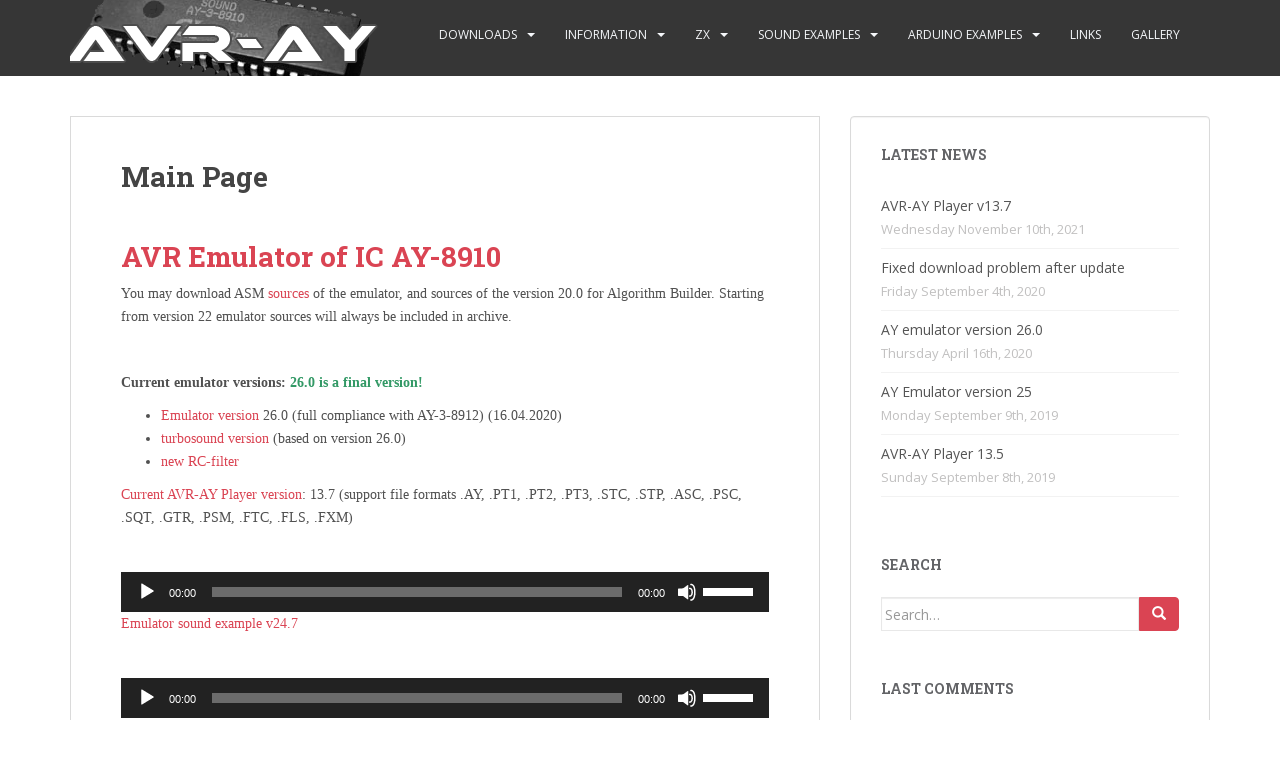

--- FILE ---
content_type: text/html; charset=UTF-8
request_url: https://www.avray.ru/
body_size: 11296
content:
<!doctype html>
<!--[if !IE]>
<html class="no-js non-ie" lang="en-US"> <![endif]-->
<!--[if IE 7 ]>
<html class="no-js ie7" lang="en-US"> <![endif]-->
<!--[if IE 8 ]>
<html class="no-js ie8" lang="en-US"> <![endif]-->
<!--[if IE 9 ]>
<html class="no-js ie9" lang="en-US"> <![endif]-->
<!--[if gt IE 9]><!-->
<html class="no-js" lang="en-US"> <!--<![endif]-->
<head>
<meta charset="UTF-8">
<meta name="viewport" content="width=device-width, initial-scale=1">
<meta name="theme-color" content="">
<link rel="profile" href="http://gmpg.org/xfn/11">

<title>AVR-AY &#8211; AVR AY-3-8910 Emulator</title>
<meta name='robots' content='max-image-preview:large' />
<link rel='dns-prefetch' href='//fonts.googleapis.com' />
<link rel='dns-prefetch' href='//s.w.org' />
<link rel="alternate" type="application/rss+xml" title="AVR-AY &raquo; Feed" href="https://www.avray.ru/feed/" />
<link rel="alternate" type="application/rss+xml" title="AVR-AY &raquo; Comments Feed" href="https://www.avray.ru/comments/feed/" />
<script type="text/javascript">
window._wpemojiSettings = {"baseUrl":"https:\/\/s.w.org\/images\/core\/emoji\/13.1.0\/72x72\/","ext":".png","svgUrl":"https:\/\/s.w.org\/images\/core\/emoji\/13.1.0\/svg\/","svgExt":".svg","source":{"concatemoji":"https:\/\/www.avray.ru\/wp-includes\/js\/wp-emoji-release.min.js?ver=5.9.12"}};
/*! This file is auto-generated */
!function(e,a,t){var n,r,o,i=a.createElement("canvas"),p=i.getContext&&i.getContext("2d");function s(e,t){var a=String.fromCharCode;p.clearRect(0,0,i.width,i.height),p.fillText(a.apply(this,e),0,0);e=i.toDataURL();return p.clearRect(0,0,i.width,i.height),p.fillText(a.apply(this,t),0,0),e===i.toDataURL()}function c(e){var t=a.createElement("script");t.src=e,t.defer=t.type="text/javascript",a.getElementsByTagName("head")[0].appendChild(t)}for(o=Array("flag","emoji"),t.supports={everything:!0,everythingExceptFlag:!0},r=0;r<o.length;r++)t.supports[o[r]]=function(e){if(!p||!p.fillText)return!1;switch(p.textBaseline="top",p.font="600 32px Arial",e){case"flag":return s([127987,65039,8205,9895,65039],[127987,65039,8203,9895,65039])?!1:!s([55356,56826,55356,56819],[55356,56826,8203,55356,56819])&&!s([55356,57332,56128,56423,56128,56418,56128,56421,56128,56430,56128,56423,56128,56447],[55356,57332,8203,56128,56423,8203,56128,56418,8203,56128,56421,8203,56128,56430,8203,56128,56423,8203,56128,56447]);case"emoji":return!s([10084,65039,8205,55357,56613],[10084,65039,8203,55357,56613])}return!1}(o[r]),t.supports.everything=t.supports.everything&&t.supports[o[r]],"flag"!==o[r]&&(t.supports.everythingExceptFlag=t.supports.everythingExceptFlag&&t.supports[o[r]]);t.supports.everythingExceptFlag=t.supports.everythingExceptFlag&&!t.supports.flag,t.DOMReady=!1,t.readyCallback=function(){t.DOMReady=!0},t.supports.everything||(n=function(){t.readyCallback()},a.addEventListener?(a.addEventListener("DOMContentLoaded",n,!1),e.addEventListener("load",n,!1)):(e.attachEvent("onload",n),a.attachEvent("onreadystatechange",function(){"complete"===a.readyState&&t.readyCallback()})),(n=t.source||{}).concatemoji?c(n.concatemoji):n.wpemoji&&n.twemoji&&(c(n.twemoji),c(n.wpemoji)))}(window,document,window._wpemojiSettings);
</script>
<style type="text/css">
img.wp-smiley,
img.emoji {
	display: inline !important;
	border: none !important;
	box-shadow: none !important;
	height: 1em !important;
	width: 1em !important;
	margin: 0 0.07em !important;
	vertical-align: -0.1em !important;
	background: none !important;
	padding: 0 !important;
}
</style>
	<link rel='stylesheet' id='wp-block-library-css'  href='https://www.avray.ru/wp-includes/css/dist/block-library/style.min.css?ver=5.9.12' type='text/css' media='all' />
<style id='global-styles-inline-css' type='text/css'>
body{--wp--preset--color--black: #000000;--wp--preset--color--cyan-bluish-gray: #abb8c3;--wp--preset--color--white: #ffffff;--wp--preset--color--pale-pink: #f78da7;--wp--preset--color--vivid-red: #cf2e2e;--wp--preset--color--luminous-vivid-orange: #ff6900;--wp--preset--color--luminous-vivid-amber: #fcb900;--wp--preset--color--light-green-cyan: #7bdcb5;--wp--preset--color--vivid-green-cyan: #00d084;--wp--preset--color--pale-cyan-blue: #8ed1fc;--wp--preset--color--vivid-cyan-blue: #0693e3;--wp--preset--color--vivid-purple: #9b51e0;--wp--preset--gradient--vivid-cyan-blue-to-vivid-purple: linear-gradient(135deg,rgba(6,147,227,1) 0%,rgb(155,81,224) 100%);--wp--preset--gradient--light-green-cyan-to-vivid-green-cyan: linear-gradient(135deg,rgb(122,220,180) 0%,rgb(0,208,130) 100%);--wp--preset--gradient--luminous-vivid-amber-to-luminous-vivid-orange: linear-gradient(135deg,rgba(252,185,0,1) 0%,rgba(255,105,0,1) 100%);--wp--preset--gradient--luminous-vivid-orange-to-vivid-red: linear-gradient(135deg,rgba(255,105,0,1) 0%,rgb(207,46,46) 100%);--wp--preset--gradient--very-light-gray-to-cyan-bluish-gray: linear-gradient(135deg,rgb(238,238,238) 0%,rgb(169,184,195) 100%);--wp--preset--gradient--cool-to-warm-spectrum: linear-gradient(135deg,rgb(74,234,220) 0%,rgb(151,120,209) 20%,rgb(207,42,186) 40%,rgb(238,44,130) 60%,rgb(251,105,98) 80%,rgb(254,248,76) 100%);--wp--preset--gradient--blush-light-purple: linear-gradient(135deg,rgb(255,206,236) 0%,rgb(152,150,240) 100%);--wp--preset--gradient--blush-bordeaux: linear-gradient(135deg,rgb(254,205,165) 0%,rgb(254,45,45) 50%,rgb(107,0,62) 100%);--wp--preset--gradient--luminous-dusk: linear-gradient(135deg,rgb(255,203,112) 0%,rgb(199,81,192) 50%,rgb(65,88,208) 100%);--wp--preset--gradient--pale-ocean: linear-gradient(135deg,rgb(255,245,203) 0%,rgb(182,227,212) 50%,rgb(51,167,181) 100%);--wp--preset--gradient--electric-grass: linear-gradient(135deg,rgb(202,248,128) 0%,rgb(113,206,126) 100%);--wp--preset--gradient--midnight: linear-gradient(135deg,rgb(2,3,129) 0%,rgb(40,116,252) 100%);--wp--preset--duotone--dark-grayscale: url('#wp-duotone-dark-grayscale');--wp--preset--duotone--grayscale: url('#wp-duotone-grayscale');--wp--preset--duotone--purple-yellow: url('#wp-duotone-purple-yellow');--wp--preset--duotone--blue-red: url('#wp-duotone-blue-red');--wp--preset--duotone--midnight: url('#wp-duotone-midnight');--wp--preset--duotone--magenta-yellow: url('#wp-duotone-magenta-yellow');--wp--preset--duotone--purple-green: url('#wp-duotone-purple-green');--wp--preset--duotone--blue-orange: url('#wp-duotone-blue-orange');--wp--preset--font-size--small: 13px;--wp--preset--font-size--medium: 20px;--wp--preset--font-size--large: 36px;--wp--preset--font-size--x-large: 42px;}.has-black-color{color: var(--wp--preset--color--black) !important;}.has-cyan-bluish-gray-color{color: var(--wp--preset--color--cyan-bluish-gray) !important;}.has-white-color{color: var(--wp--preset--color--white) !important;}.has-pale-pink-color{color: var(--wp--preset--color--pale-pink) !important;}.has-vivid-red-color{color: var(--wp--preset--color--vivid-red) !important;}.has-luminous-vivid-orange-color{color: var(--wp--preset--color--luminous-vivid-orange) !important;}.has-luminous-vivid-amber-color{color: var(--wp--preset--color--luminous-vivid-amber) !important;}.has-light-green-cyan-color{color: var(--wp--preset--color--light-green-cyan) !important;}.has-vivid-green-cyan-color{color: var(--wp--preset--color--vivid-green-cyan) !important;}.has-pale-cyan-blue-color{color: var(--wp--preset--color--pale-cyan-blue) !important;}.has-vivid-cyan-blue-color{color: var(--wp--preset--color--vivid-cyan-blue) !important;}.has-vivid-purple-color{color: var(--wp--preset--color--vivid-purple) !important;}.has-black-background-color{background-color: var(--wp--preset--color--black) !important;}.has-cyan-bluish-gray-background-color{background-color: var(--wp--preset--color--cyan-bluish-gray) !important;}.has-white-background-color{background-color: var(--wp--preset--color--white) !important;}.has-pale-pink-background-color{background-color: var(--wp--preset--color--pale-pink) !important;}.has-vivid-red-background-color{background-color: var(--wp--preset--color--vivid-red) !important;}.has-luminous-vivid-orange-background-color{background-color: var(--wp--preset--color--luminous-vivid-orange) !important;}.has-luminous-vivid-amber-background-color{background-color: var(--wp--preset--color--luminous-vivid-amber) !important;}.has-light-green-cyan-background-color{background-color: var(--wp--preset--color--light-green-cyan) !important;}.has-vivid-green-cyan-background-color{background-color: var(--wp--preset--color--vivid-green-cyan) !important;}.has-pale-cyan-blue-background-color{background-color: var(--wp--preset--color--pale-cyan-blue) !important;}.has-vivid-cyan-blue-background-color{background-color: var(--wp--preset--color--vivid-cyan-blue) !important;}.has-vivid-purple-background-color{background-color: var(--wp--preset--color--vivid-purple) !important;}.has-black-border-color{border-color: var(--wp--preset--color--black) !important;}.has-cyan-bluish-gray-border-color{border-color: var(--wp--preset--color--cyan-bluish-gray) !important;}.has-white-border-color{border-color: var(--wp--preset--color--white) !important;}.has-pale-pink-border-color{border-color: var(--wp--preset--color--pale-pink) !important;}.has-vivid-red-border-color{border-color: var(--wp--preset--color--vivid-red) !important;}.has-luminous-vivid-orange-border-color{border-color: var(--wp--preset--color--luminous-vivid-orange) !important;}.has-luminous-vivid-amber-border-color{border-color: var(--wp--preset--color--luminous-vivid-amber) !important;}.has-light-green-cyan-border-color{border-color: var(--wp--preset--color--light-green-cyan) !important;}.has-vivid-green-cyan-border-color{border-color: var(--wp--preset--color--vivid-green-cyan) !important;}.has-pale-cyan-blue-border-color{border-color: var(--wp--preset--color--pale-cyan-blue) !important;}.has-vivid-cyan-blue-border-color{border-color: var(--wp--preset--color--vivid-cyan-blue) !important;}.has-vivid-purple-border-color{border-color: var(--wp--preset--color--vivid-purple) !important;}.has-vivid-cyan-blue-to-vivid-purple-gradient-background{background: var(--wp--preset--gradient--vivid-cyan-blue-to-vivid-purple) !important;}.has-light-green-cyan-to-vivid-green-cyan-gradient-background{background: var(--wp--preset--gradient--light-green-cyan-to-vivid-green-cyan) !important;}.has-luminous-vivid-amber-to-luminous-vivid-orange-gradient-background{background: var(--wp--preset--gradient--luminous-vivid-amber-to-luminous-vivid-orange) !important;}.has-luminous-vivid-orange-to-vivid-red-gradient-background{background: var(--wp--preset--gradient--luminous-vivid-orange-to-vivid-red) !important;}.has-very-light-gray-to-cyan-bluish-gray-gradient-background{background: var(--wp--preset--gradient--very-light-gray-to-cyan-bluish-gray) !important;}.has-cool-to-warm-spectrum-gradient-background{background: var(--wp--preset--gradient--cool-to-warm-spectrum) !important;}.has-blush-light-purple-gradient-background{background: var(--wp--preset--gradient--blush-light-purple) !important;}.has-blush-bordeaux-gradient-background{background: var(--wp--preset--gradient--blush-bordeaux) !important;}.has-luminous-dusk-gradient-background{background: var(--wp--preset--gradient--luminous-dusk) !important;}.has-pale-ocean-gradient-background{background: var(--wp--preset--gradient--pale-ocean) !important;}.has-electric-grass-gradient-background{background: var(--wp--preset--gradient--electric-grass) !important;}.has-midnight-gradient-background{background: var(--wp--preset--gradient--midnight) !important;}.has-small-font-size{font-size: var(--wp--preset--font-size--small) !important;}.has-medium-font-size{font-size: var(--wp--preset--font-size--medium) !important;}.has-large-font-size{font-size: var(--wp--preset--font-size--large) !important;}.has-x-large-font-size{font-size: var(--wp--preset--font-size--x-large) !important;}
</style>
<link rel='stylesheet' id='bwg_fonts-css'  href='https://www.avray.ru/wp-content/plugins/photo-gallery/css/bwg-fonts/fonts.css?ver=0.0.1' type='text/css' media='all' />
<link rel='stylesheet' id='sumoselect-css'  href='https://www.avray.ru/wp-content/plugins/photo-gallery/css/sumoselect.min.css?ver=3.3.24' type='text/css' media='all' />
<link rel='stylesheet' id='mCustomScrollbar-css'  href='https://www.avray.ru/wp-content/plugins/photo-gallery/css/jquery.mCustomScrollbar.min.css?ver=3.1.5' type='text/css' media='all' />
<link rel='stylesheet' id='bwg_frontend-css'  href='https://www.avray.ru/wp-content/plugins/photo-gallery/css/styles.min.css?ver=1.6.1' type='text/css' media='all' />
<link rel='stylesheet' id='sp-news-public-css'  href='https://www.avray.ru/wp-content/plugins/sp-news-and-widget/assets/css/sp-news-public.css?ver=4.5.5' type='text/css' media='all' />
<link rel='stylesheet' id='sparkling-bootstrap-css'  href='https://www.avray.ru/wp-content/themes/sparkling/assets/css/bootstrap.min.css?ver=5.9.12' type='text/css' media='all' />
<link rel='stylesheet' id='sparkling-icons-css'  href='https://www.avray.ru/wp-content/themes/sparkling/assets/css/fontawesome-all.min.css?ver=5.1.1.' type='text/css' media='all' />
<link rel='stylesheet' id='sparkling-fonts-css'  href='//fonts.googleapis.com/css?family=Open+Sans%3A400italic%2C400%2C600%2C700%7CRoboto+Slab%3A400%2C300%2C700&#038;ver=5.9.12' type='text/css' media='all' />
<link rel='stylesheet' id='sparkling-style-css'  href='https://www.avray.ru/wp-content/themes/sparkling/style.css?ver=2.4.2' type='text/css' media='all' />
<script type='text/javascript' src='https://www.avray.ru/wp-includes/js/jquery/jquery.min.js?ver=3.6.0' id='jquery-core-js'></script>
<script type='text/javascript' src='https://www.avray.ru/wp-includes/js/jquery/jquery-migrate.min.js?ver=3.3.2' id='jquery-migrate-js'></script>
<script type='text/javascript' src='https://www.avray.ru/wp-content/plugins/photo-gallery/js/jquery.sumoselect.min.js?ver=3.3.24' id='sumoselect-js'></script>
<script type='text/javascript' src='https://www.avray.ru/wp-content/plugins/photo-gallery/js/jquery.mobile.min.js?ver=1.4.5' id='jquery-mobile-js'></script>
<script type='text/javascript' src='https://www.avray.ru/wp-content/plugins/photo-gallery/js/jquery.mCustomScrollbar.concat.min.js?ver=3.1.5' id='mCustomScrollbar-js'></script>
<script type='text/javascript' src='https://www.avray.ru/wp-content/plugins/photo-gallery/js/jquery.fullscreen.min.js?ver=0.6.0' id='jquery-fullscreen-js'></script>
<script type='text/javascript' id='bwg_frontend-js-extra'>
/* <![CDATA[ */
var bwg_objectsL10n = {"bwg_field_required":"field is required.","bwg_mail_validation":"This is not a valid email address.","bwg_search_result":"There are no images matching your search.","bwg_select_tag":"Select Tag","bwg_order_by":"Order By","bwg_search":"Search","bwg_show_ecommerce":"Show Ecommerce","bwg_hide_ecommerce":"Hide Ecommerce","bwg_show_comments":"Show Comments","bwg_hide_comments":"Hide Comments","bwg_restore":"Restore","bwg_maximize":"Maximize","bwg_fullscreen":"Fullscreen","bwg_exit_fullscreen":"Exit Fullscreen","bwg_search_tag":"SEARCH...","bwg_tag_no_match":"No tags found","bwg_all_tags_selected":"All tags selected","bwg_tags_selected":"tags selected","play":"Play","pause":"Pause","is_pro":"","bwg_play":"Play","bwg_pause":"Pause","bwg_hide_info":"Hide info","bwg_show_info":"Show info","bwg_hide_rating":"Hide rating","bwg_show_rating":"Show rating","ok":"Ok","cancel":"Cancel","select_all":"Select all","lazy_load":"0","lazy_loader":"https:\/\/www.avray.ru\/wp-content\/plugins\/photo-gallery\/images\/ajax_loader.png","front_ajax":"0","bwg_tag_see_all":"see all tags","bwg_tag_see_less":"see less tags"};
/* ]]> */
</script>
<script type='text/javascript' src='https://www.avray.ru/wp-content/plugins/photo-gallery/js/scripts.min.js?ver=1.6.1' id='bwg_frontend-js'></script>
<script type='text/javascript' src='https://www.avray.ru/wp-content/themes/sparkling/assets/js/vendor/bootstrap.min.js?ver=5.9.12' id='sparkling-bootstrapjs-js'></script>
<script type='text/javascript' src='https://www.avray.ru/wp-content/themes/sparkling/assets/js/functions.js?ver=20180503' id='sparkling-functions-js'></script>
<link rel="https://api.w.org/" href="https://www.avray.ru/wp-json/" /><link rel="alternate" type="application/json" href="https://www.avray.ru/wp-json/wp/v2/pages/2" /><link rel="EditURI" type="application/rsd+xml" title="RSD" href="https://www.avray.ru/xmlrpc.php?rsd" />
<link rel="wlwmanifest" type="application/wlwmanifest+xml" href="https://www.avray.ru/wp-includes/wlwmanifest.xml" /> 
<meta name="generator" content="WordPress 5.9.12" />
<link rel="canonical" href="https://www.avray.ru/" />
<link rel='shortlink' href='https://www.avray.ru/' />
<link rel="alternate" type="application/json+oembed" href="https://www.avray.ru/wp-json/oembed/1.0/embed?url=https%3A%2F%2Fwww.avray.ru%2F" />
<link rel="alternate" type="text/xml+oembed" href="https://www.avray.ru/wp-json/oembed/1.0/embed?url=https%3A%2F%2Fwww.avray.ru%2F&#038;format=xml" />
<style type="text/css">
.qtranxs_flag_en {background-image: url(https://www.avray.ru/wp-content/plugins/qtranslate-x/flags/gb.png); background-repeat: no-repeat;}
.qtranxs_flag_ru {background-image: url(https://www.avray.ru/wp-content/plugins/qtranslate-x/flags/ru.png); background-repeat: no-repeat;}
</style>
<link hreflang="en" href="https://www.avray.ru/en/" rel="alternate" />
<link hreflang="ru" href="https://www.avray.ru/ru/" rel="alternate" />
<link hreflang="x-default" href="https://www.avray.ru/" rel="alternate" />
<meta name="generator" content="qTranslate-X 3.4.6.8" />
<style type="text/css">#footer-area, .site-info, .site-info caption, #footer-area caption {color: #fcfcfc;}body, .entry-content {color:#515151}.entry-content {font-family: Tahoma, Geneva;}.entry-content {font-size:14px}.entry-content {font-weight:normal}</style><style type="text/css">.recentcomments a{display:inline !important;padding:0 !important;margin:0 !important;}</style>		<style type="text/css">
			caca,
		.site-name,
		.site-description {
			position: absolute;
			clip: rect(1px, 1px, 1px, 1px);
		}
		</style>
	<style type="text/css" id="custom-background-css">
body.custom-background { background-color: #ffffff; }
</style>
	<link rel="preload" as="style" href="https://www.avray.ru/wp-content/plugins/code-prettify/prettify/prettify.css" />
</head>

<body class="home page-template-default page page-id-2 custom-background">
	<svg xmlns="http://www.w3.org/2000/svg" viewBox="0 0 0 0" width="0" height="0" focusable="false" role="none" style="visibility: hidden; position: absolute; left: -9999px; overflow: hidden;" ><defs><filter id="wp-duotone-dark-grayscale"><feColorMatrix color-interpolation-filters="sRGB" type="matrix" values=" .299 .587 .114 0 0 .299 .587 .114 0 0 .299 .587 .114 0 0 .299 .587 .114 0 0 " /><feComponentTransfer color-interpolation-filters="sRGB" ><feFuncR type="table" tableValues="0 0.49803921568627" /><feFuncG type="table" tableValues="0 0.49803921568627" /><feFuncB type="table" tableValues="0 0.49803921568627" /><feFuncA type="table" tableValues="1 1" /></feComponentTransfer><feComposite in2="SourceGraphic" operator="in" /></filter></defs></svg><svg xmlns="http://www.w3.org/2000/svg" viewBox="0 0 0 0" width="0" height="0" focusable="false" role="none" style="visibility: hidden; position: absolute; left: -9999px; overflow: hidden;" ><defs><filter id="wp-duotone-grayscale"><feColorMatrix color-interpolation-filters="sRGB" type="matrix" values=" .299 .587 .114 0 0 .299 .587 .114 0 0 .299 .587 .114 0 0 .299 .587 .114 0 0 " /><feComponentTransfer color-interpolation-filters="sRGB" ><feFuncR type="table" tableValues="0 1" /><feFuncG type="table" tableValues="0 1" /><feFuncB type="table" tableValues="0 1" /><feFuncA type="table" tableValues="1 1" /></feComponentTransfer><feComposite in2="SourceGraphic" operator="in" /></filter></defs></svg><svg xmlns="http://www.w3.org/2000/svg" viewBox="0 0 0 0" width="0" height="0" focusable="false" role="none" style="visibility: hidden; position: absolute; left: -9999px; overflow: hidden;" ><defs><filter id="wp-duotone-purple-yellow"><feColorMatrix color-interpolation-filters="sRGB" type="matrix" values=" .299 .587 .114 0 0 .299 .587 .114 0 0 .299 .587 .114 0 0 .299 .587 .114 0 0 " /><feComponentTransfer color-interpolation-filters="sRGB" ><feFuncR type="table" tableValues="0.54901960784314 0.98823529411765" /><feFuncG type="table" tableValues="0 1" /><feFuncB type="table" tableValues="0.71764705882353 0.25490196078431" /><feFuncA type="table" tableValues="1 1" /></feComponentTransfer><feComposite in2="SourceGraphic" operator="in" /></filter></defs></svg><svg xmlns="http://www.w3.org/2000/svg" viewBox="0 0 0 0" width="0" height="0" focusable="false" role="none" style="visibility: hidden; position: absolute; left: -9999px; overflow: hidden;" ><defs><filter id="wp-duotone-blue-red"><feColorMatrix color-interpolation-filters="sRGB" type="matrix" values=" .299 .587 .114 0 0 .299 .587 .114 0 0 .299 .587 .114 0 0 .299 .587 .114 0 0 " /><feComponentTransfer color-interpolation-filters="sRGB" ><feFuncR type="table" tableValues="0 1" /><feFuncG type="table" tableValues="0 0.27843137254902" /><feFuncB type="table" tableValues="0.5921568627451 0.27843137254902" /><feFuncA type="table" tableValues="1 1" /></feComponentTransfer><feComposite in2="SourceGraphic" operator="in" /></filter></defs></svg><svg xmlns="http://www.w3.org/2000/svg" viewBox="0 0 0 0" width="0" height="0" focusable="false" role="none" style="visibility: hidden; position: absolute; left: -9999px; overflow: hidden;" ><defs><filter id="wp-duotone-midnight"><feColorMatrix color-interpolation-filters="sRGB" type="matrix" values=" .299 .587 .114 0 0 .299 .587 .114 0 0 .299 .587 .114 0 0 .299 .587 .114 0 0 " /><feComponentTransfer color-interpolation-filters="sRGB" ><feFuncR type="table" tableValues="0 0" /><feFuncG type="table" tableValues="0 0.64705882352941" /><feFuncB type="table" tableValues="0 1" /><feFuncA type="table" tableValues="1 1" /></feComponentTransfer><feComposite in2="SourceGraphic" operator="in" /></filter></defs></svg><svg xmlns="http://www.w3.org/2000/svg" viewBox="0 0 0 0" width="0" height="0" focusable="false" role="none" style="visibility: hidden; position: absolute; left: -9999px; overflow: hidden;" ><defs><filter id="wp-duotone-magenta-yellow"><feColorMatrix color-interpolation-filters="sRGB" type="matrix" values=" .299 .587 .114 0 0 .299 .587 .114 0 0 .299 .587 .114 0 0 .299 .587 .114 0 0 " /><feComponentTransfer color-interpolation-filters="sRGB" ><feFuncR type="table" tableValues="0.78039215686275 1" /><feFuncG type="table" tableValues="0 0.94901960784314" /><feFuncB type="table" tableValues="0.35294117647059 0.47058823529412" /><feFuncA type="table" tableValues="1 1" /></feComponentTransfer><feComposite in2="SourceGraphic" operator="in" /></filter></defs></svg><svg xmlns="http://www.w3.org/2000/svg" viewBox="0 0 0 0" width="0" height="0" focusable="false" role="none" style="visibility: hidden; position: absolute; left: -9999px; overflow: hidden;" ><defs><filter id="wp-duotone-purple-green"><feColorMatrix color-interpolation-filters="sRGB" type="matrix" values=" .299 .587 .114 0 0 .299 .587 .114 0 0 .299 .587 .114 0 0 .299 .587 .114 0 0 " /><feComponentTransfer color-interpolation-filters="sRGB" ><feFuncR type="table" tableValues="0.65098039215686 0.40392156862745" /><feFuncG type="table" tableValues="0 1" /><feFuncB type="table" tableValues="0.44705882352941 0.4" /><feFuncA type="table" tableValues="1 1" /></feComponentTransfer><feComposite in2="SourceGraphic" operator="in" /></filter></defs></svg><svg xmlns="http://www.w3.org/2000/svg" viewBox="0 0 0 0" width="0" height="0" focusable="false" role="none" style="visibility: hidden; position: absolute; left: -9999px; overflow: hidden;" ><defs><filter id="wp-duotone-blue-orange"><feColorMatrix color-interpolation-filters="sRGB" type="matrix" values=" .299 .587 .114 0 0 .299 .587 .114 0 0 .299 .587 .114 0 0 .299 .587 .114 0 0 " /><feComponentTransfer color-interpolation-filters="sRGB" ><feFuncR type="table" tableValues="0.098039215686275 1" /><feFuncG type="table" tableValues="0 0.66274509803922" /><feFuncB type="table" tableValues="0.84705882352941 0.41960784313725" /><feFuncA type="table" tableValues="1 1" /></feComponentTransfer><feComposite in2="SourceGraphic" operator="in" /></filter></defs></svg><a class="sr-only sr-only-focusable" href="#content">Skip to main content</a>
<div id="page" class="hfeed site">

	<header id="masthead" class="site-header" role="banner">
		<nav class="navbar navbar-default
		" role="navigation">
			<div class="container">
				<div class="row">
					<div class="site-navigation-inner col-sm-12">
						<div class="navbar-header">


														<div id="logo">
																																<a href="https://www.avray.ru/"><img src="https://www.avray.ru/wp-content/uploads/2014/08/cropped-AY-3-8910_011.png"  height="76" width="313" alt="AVR-AY"/></a>
																																</div><!-- end of #logo -->

							<button type="button" class="btn navbar-toggle" data-toggle="collapse" data-target=".navbar-ex1-collapse">
								<span class="sr-only">Toggle navigation</span>
								<span class="icon-bar"></span>
								<span class="icon-bar"></span>
								<span class="icon-bar"></span>
							</button>
						</div>



						<div class="collapse navbar-collapse navbar-ex1-collapse"><ul id="menu-main" class="nav navbar-nav"><li id="menu-item-14" class="menu-item menu-item-type-post_type menu-item-object-page menu-item-has-children menu-item-14 dropdown"><a href="https://www.avray.ru/%d0%b7%d0%b0%d0%b3%d1%80%d1%83%d0%b7%d0%ba%d0%b8/">Downloads</a><span class="caret sparkling-dropdown"></span>
<ul role="menu" class=" dropdown-menu">
	<li id="menu-item-648" class="menu-item menu-item-type-post_type menu-item-object-page menu-item-648"><a href="https://www.avray.ru/ay_ym_emulator/">Emulator AY-3-8910/AY-3-8912/YM2149F</a></li>
	<li id="menu-item-537" class="menu-item menu-item-type-post_type menu-item-object-page menu-item-537"><a href="https://www.avray.ru/turbosound/">TurboSound Emulator</a></li>
	<li id="menu-item-24" class="menu-item menu-item-type-post_type menu-item-object-page menu-item-24"><a href="https://www.avray.ru/avr-ay-player/">AVR-AY Player</a></li>
	<li id="menu-item-144" class="menu-item menu-item-type-post_type menu-item-object-page menu-item-144"><a href="https://www.avray.ru/music_collections/">Sound Collections</a></li>
	<li id="menu-item-314" class="menu-item menu-item-type-post_type menu-item-object-page menu-item-314"><a href="https://www.avray.ru/%d0%be%d1%80%d0%b8%d0%b3%d0%b8%d0%bd%d0%b0%d0%bb%d1%8c%d0%bd%d0%b0%d1%8f-%d0%b2%d0%b5%d1%80%d1%81%d0%b8%d1%8f-%d1%8d%d0%bc%d1%83%d0%bb%d1%8f%d1%82%d0%be%d1%80%d0%b0/">Original version of Emulator</a></li>
	<li id="menu-item-681" class="menu-item menu-item-type-post_type menu-item-object-page menu-item-681"><a href="https://www.avray.ru/sources/">Sources</a></li>
</ul>
</li>
<li id="menu-item-27" class="menu-item menu-item-type-post_type menu-item-object-page menu-item-has-children menu-item-27 dropdown"><a href="https://www.avray.ru/%d0%b8%d0%bd%d1%84%d0%be%d1%80%d0%bc%d0%b0%d1%86%d0%b8%d1%8f/">Information</a><span class="caret sparkling-dropdown"></span>
<ul role="menu" class=" dropdown-menu">
	<li id="menu-item-150" class="menu-item menu-item-type-post_type menu-item-object-page menu-item-150"><a href="https://www.avray.ru/%d1%84%d0%be%d1%80%d0%bc%d0%b0%d1%82-rsf/">RSF File Format</a></li>
	<li id="menu-item-1469" class="menu-item menu-item-type-post_type menu-item-object-page menu-item-1469"><a href="https://www.avray.ru/%d1%84%d0%be%d1%80%d0%bc%d0%b0%d1%82-%d1%84%d0%b0%d0%b9%d0%bb%d0%b0-stc-sound-tracker/">STC File Format (Sound Tracker)</a></li>
	<li id="menu-item-765" class="menu-item menu-item-type-post_type menu-item-object-page menu-item-765"><a href="https://www.avray.ru/new_rc_filter/">New RC Filter</a></li>
	<li id="menu-item-2231" class="menu-item menu-item-type-post_type menu-item-object-page menu-item-2231"><a href="https://www.avray.ru/%d0%b8%d0%bd%d1%84%d0%be%d1%80%d0%bc%d0%b0%d1%86%d0%b8%d1%8f/solar-led-lantern-circuit/">Solar LED Lantern Circuit</a></li>
</ul>
</li>
<li id="menu-item-535" class="menu-item menu-item-type-post_type menu-item-object-page menu-item-has-children menu-item-535 dropdown"><a href="https://www.avray.ru/zx/">ZX</a><span class="caret sparkling-dropdown"></span>
<ul role="menu" class=" dropdown-menu">
	<li id="menu-item-2070" class="menu-item menu-item-type-post_type menu-item-object-page menu-item-2070"><a href="https://www.avray.ru/zx-spectrum-floppy-emulator-on-arduino/">ZX-Spectrum Floppy Emulator on Arduino</a></li>
	<li id="menu-item-434" class="menu-item menu-item-type-post_type menu-item-object-page menu-item-434"><a href="https://www.avray.ru/zx-spectrum-256k-upgrade/">ZX-Spectrum 256K Upgrade</a></li>
	<li id="menu-item-452" class="menu-item menu-item-type-post_type menu-item-object-page menu-item-452"><a href="https://www.avray.ru/zx-spectrum-ps2-keyboard/">ZX-Spectrum PS/2 Keyboard</a></li>
</ul>
</li>
<li id="menu-item-1746" class="menu-item menu-item-type-post_type menu-item-object-page menu-item-has-children menu-item-1746 dropdown"><a href="https://www.avray.ru/%d0%bf%d1%80%d0%b8%d0%bc%d0%b5%d1%80%d1%8b-%d0%b7%d0%b2%d1%83%d0%ba%d0%be%d0%b2/">Sound Examples</a><span class="caret sparkling-dropdown"></span>
<ul role="menu" class=" dropdown-menu">
	<li id="menu-item-1090" class="menu-item menu-item-type-post_type menu-item-object-page menu-item-1090"><a href="https://www.avray.ru/sound_v17_4-player/">Version 17.4 Player</a></li>
	<li id="menu-item-758" class="menu-item menu-item-type-post_type menu-item-object-page menu-item-758"><a href="https://www.avray.ru/%d0%b2%d0%b5%d1%80%d1%81%d0%b8%d1%8f-16-1-%d0%bf%d0%ba/">Version 16.1 PC</a></li>
	<li id="menu-item-359" class="menu-item menu-item-type-post_type menu-item-object-page menu-item-359"><a href="https://www.avray.ru/sound_version_12_2_zx/">Version 12.2 ZX-Spectrum</a></li>
	<li id="menu-item-355" class="menu-item menu-item-type-post_type menu-item-object-page menu-item-355"><a href="https://www.avray.ru/sound_version_12_2_pc/">Version 12.2 PC</a></li>
	<li id="menu-item-352" class="menu-item menu-item-type-post_type menu-item-object-page menu-item-352"><a href="https://www.avray.ru/sound_version_11_1/">Version 11.1</a></li>
	<li id="menu-item-349" class="menu-item menu-item-type-post_type menu-item-object-page menu-item-349"><a href="https://www.avray.ru/sound_version_11_0/">Version 11.0</a></li>
	<li id="menu-item-346" class="menu-item menu-item-type-post_type menu-item-object-page menu-item-346"><a href="https://www.avray.ru/sound_version_10_4/">Version 10.4</a></li>
	<li id="menu-item-342" class="menu-item menu-item-type-post_type menu-item-object-page menu-item-342"><a href="https://www.avray.ru/sound_version_10_3/">Version 10.3</a></li>
</ul>
</li>
<li id="menu-item-1745" class="menu-item menu-item-type-post_type menu-item-object-page menu-item-has-children menu-item-1745 dropdown"><a href="https://www.avray.ru/%d0%bf%d1%80%d0%b8%d0%bc%d0%b5%d1%80%d1%8b-arduino/">Arduino Examples</a><span class="caret sparkling-dropdown"></span>
<ul role="menu" class=" dropdown-menu">
	<li id="menu-item-1813" class="menu-item menu-item-type-post_type menu-item-object-page menu-item-1813"><a href="https://www.avray.ru/sketches-for-ayym/">Sketches for AY/YM</a></li>
	<li id="menu-item-1846" class="menu-item menu-item-type-post_type menu-item-object-page menu-item-1846"><a href="https://www.avray.ru/sketches-for-emulator/">Sketches for emulator</a></li>
	<li id="menu-item-135" class="menu-item menu-item-type-post_type menu-item-object-page menu-item-135"><a href="https://www.avray.ru/%d0%bf%d1%80%d0%be%d0%b8%d0%b3%d1%80%d1%8b%d0%b2%d0%b0%d0%bd%d0%b8%d0%b5-rsf-%d0%b8%d0%b7-eeprom/">Play RSF from EEPROM</a></li>
</ul>
</li>
<li id="menu-item-156" class="menu-item menu-item-type-post_type menu-item-object-page menu-item-156"><a href="https://www.avray.ru/%d1%81%d1%81%d1%8b%d0%bb%d0%ba%d0%b8/">Links</a></li>
<li id="menu-item-217" class="menu-item menu-item-type-post_type menu-item-object-page menu-item-217"><a href="https://www.avray.ru/%d0%b3%d0%b0%d0%bb%d0%b5%d1%80%d0%b5%d1%8f/">Gallery</a></li>
</ul></div>


					</div>
				</div>
			</div>
		</nav><!-- .site-navigation -->
	</header><!-- #masthead -->

	<div id="content" class="site-content">

		<div class="top-section">
								</div>

		<div class="container main-content-area">
						<div class="row pull-left">
				<div class="main-content-inner col-sm-12 col-md-8">

	<div id="primary" class="content-area">

		<main id="main" class="site-main" role="main">

			
				

<div class="post-inner-content">
<article id="post-2" class="post-2 page type-page status-publish hentry">
	<header class="entry-header page-header">
		<h1 class="entry-title">Main Page</h1>
	</header><!-- .entry-header -->

	<div class="entry-content">
		<h1>AVR Emulator of IC AY-8910</h1>
<p>You may download ASM <a href="https://www.avray.ru/sources/">sources</a> of the emulator, and sources of the version 20.0 for Algorithm Builder. Starting from version 22 emulator sources will always be included in archive.</p>
<p>&nbsp;</p>
<p><strong>Current emulator versions: <span style="color: #339966;">26.0 is a final version!</span></strong></p>
<ul>
<li><a title="Эмулятор 2-х канальная версия" href="https://www.avray.ru/ay_ym_emulator/">Emulator version</a> 26.0 (full compliance with AY-3-8912) (16.04.2020)</li>
<li><a href="https://www.avray.ru/turbosound/">turbosound version</a> (based on version 26.0)</li>
<li><a href="https://www.avray.ru/new_rc_filter/">new RC-filter</a></li>
</ul>
<p><a title="AVR-AY Player" href="https://www.avray.ru/en/avr-ay-player/">Current AVR-AY Player version</a>: 13.7 (support file formats .AY, .PT1, .PT2, .PT3, .STC, .STP, .ASC, .PSC, .SQT, .GTR, .PSM, .FTC, .FLS, .FXM)</p>
<p>&nbsp;</p>
<!--[if lt IE 9]><script>document.createElement('audio');</script><![endif]-->
<audio class="wp-audio-shortcode" id="audio-2-1" loop="1" preload="none" style="width: 100%;" controls="controls"><source type="audio/mpeg" src="https://www.avray.ru/files/broken_j.mp3?_=1" /><a href="https://www.avray.ru/files/broken_j.mp3">https://www.avray.ru/files/broken_j.mp3</a></audio>
<p><a href="https://www.avray.ru/files/broken_j.mp3">Emulator sound example v24.7</a></p>
<p>&nbsp;</p>
<audio class="wp-audio-shortcode" id="audio-2-2" loop="1" preload="none" style="width: 100%;" controls="controls"><source type="audio/mpeg" src="https://www.avray.ru/AYEmulDemoMusic.mp3?_=2" /><a href="https://www.avray.ru/AYEmulDemoMusic.mp3">https://www.avray.ru/AYEmulDemoMusic.mp3</a></audio>
<p><a href="https://www.avray.ru/AYEmulDemoMusic.mp3">Emulator sound example v24.2</a></p>
<p>&nbsp;</p>
<p>On this page you can find an emulator of IC AY-3-8910 (AY-8910, AY-3-8912, YM2149F, etc.). This emulator is based on AVR Atmega8 IC.</p>
<p>&nbsp;</p>
<p>This emulator is based on sources of <a href="http://zx-pk.ru/showthread.php?t=10510">Ramiros</a> written in<span style="color: #000000;"> <a href="http://algrom.net">Algoritm Builder</a>.</span></p>
<p>Firmware emulates AY chip with 1.75MHz and 2MHz oscillator, depends on EEPROM config.</p>
<p>How&#8217;s it work?</p>
<p><a href="https://www.avray.ru/wp-content/uploads/2014/08/pwm.png"><img class="alignnone wp-image-35 size-full" src="https://www.avray.ru/wp-content/uploads/2014/08/pwm.png" alt="pwm" width="424" height="234" srcset="https://www.avray.ru/wp-content/uploads/2014/08/pwm.png 424w, https://www.avray.ru/wp-content/uploads/2014/08/pwm-300x165.png 300w" sizes="(max-width: 424px) 100vw, 424px" /></a></p>
<p>&nbsp;</p>
<p>Emulator is based on PWM.</p>
<p>Atmega8 has 2 16-bit PWM and  1 8-bit PWM. Two channel version using  2 16-bit PWM. Three channel using all 3 PWM channels. Thus, it was possible to write 3 channel version on Atmega8.</p>
<p>You can download firmware for Atmega8 and AVR AY-Player in DOWNLOADS section.</p>
<p>You can read some information and documentation in INFORMATION section.</p>

	
		</div><!-- .entry-content -->

	</article><!-- #post-## -->
</div>

				
			
		</main><!-- #main -->
	</div><!-- #primary -->

</div><!-- close .main-content-inner -->
<div id="secondary" class="widget-area col-sm-12 col-md-4" role="complementary">
	<div class="well">
				<aside id="sp_news_widget-2" class="widget SP_News_Widget"><h3 class="widget-title">Latest News</h3>
		<div class="recent-news-items ">
			<ul>
				
					<li class="news_li">
						<a class="newspost-title" href="https://www.avray.ru/news/avr-ay-player-v13-7/" title="AVR-AY Player v13.7">AVR-AY Player v13.7</a>

													<div class="widget-date-post">
								Wednesday November 10th, 2021																							</div>
						
					</li>

				
					<li class="news_li">
						<a class="newspost-title" href="https://www.avray.ru/news/download_problem_fix/" title="Fixed download problem after update">Fixed download problem after update</a>

													<div class="widget-date-post">
								Friday September  4th, 2020																							</div>
						
					</li>

				
					<li class="news_li">
						<a class="newspost-title" href="https://www.avray.ru/news/ay-emulator-version-26-0/" title="AY emulator version 26.0">AY emulator version 26.0</a>

													<div class="widget-date-post">
								Thursday April 16th, 2020																							</div>
						
					</li>

				
					<li class="news_li">
						<a class="newspost-title" href="https://www.avray.ru/news/ay-emulator-version-2-5/" title="AY Emulator version 25">AY Emulator version 25</a>

													<div class="widget-date-post">
								Monday September  9th, 2019																							</div>
						
					</li>

				
					<li class="news_li">
						<a class="newspost-title" href="https://www.avray.ru/news/avr-ay-player-13-6/" title="AVR-AY Player 13.5">AVR-AY Player 13.5</a>

													<div class="widget-date-post">
								Sunday September  8th, 2019																							</div>
						
					</li>

							</ul>
		</div>
</aside><aside id="search-2" class="widget widget_search"><h3 class="widget-title">Search</h3>
<form role="search" method="get" class="form-search" action="https://www.avray.ru/">
  <div class="input-group">
	  <label class="screen-reader-text" for="s">Search for:</label>
	<input type="text" class="form-control search-query" placeholder="Search&hellip;" value="" name="s" title="Search for:" />
	<span class="input-group-btn">
	  <button type="submit" class="btn btn-default" name="submit" id="searchsubmit" value="Search"><span class="glyphicon glyphicon-search"></span></button>
	</span>
  </div>
</form>
</aside><aside id="recent-comments-2" class="widget widget_recent_comments"><h3 class="widget-title">Last comments</h3><ul id="recentcomments"><li class="recentcomments"><span class="comment-author-link"><a href='http://www.avray.ru' rel='external nofollow ugc' class='url'>Admin</a></span> on <a href="https://www.avray.ru/sources/comment-page-1/#comment-349">Sources</a></li><li class="recentcomments"><span class="comment-author-link">Rajiv Niles</span> on <a href="https://www.avray.ru/sources/comment-page-1/#comment-348">Sources</a></li><li class="recentcomments"><span class="comment-author-link">Yevgeniy</span> on <a href="https://www.avray.ru/ay_ym_emulator/comment-page-1/#comment-347">Emulator AY-3-8910/AY-3-8912/YM2149F</a></li><li class="recentcomments"><span class="comment-author-link"><a href='http://bytedelight.com' rel='external nofollow ugc' class='url'>Ben Versteeg</a></span> on <a href="https://www.avray.ru/ay_ym_emulator/comment-page-1/#comment-346">Emulator AY-3-8910/AY-3-8912/YM2149F</a></li><li class="recentcomments"><span class="comment-author-link">Yevgeniy</span> on <a href="https://www.avray.ru/news/avr-ay-player-v13-7/comment-page-1/#comment-345">AVR-AY Player v13.7</a></li><li class="recentcomments"><span class="comment-author-link">Yevgeniy</span> on <a href="https://www.avray.ru/avr-ay-player/comment-page-1/#comment-344">AVR-AY Player</a></li><li class="recentcomments"><span class="comment-author-link"><a href='http://www.avray.ru' rel='external nofollow ugc' class='url'>Admin</a></span> on <a href="https://www.avray.ru/avr-ay-player/comment-page-1/#comment-343">AVR-AY Player</a></li></ul></aside>	</div>
</div><!-- #secondary -->
		</div><!-- close .row -->
	</div><!-- close .container -->
</div><!-- close .site-content -->

	<div id="footer-area">
		<div class="container footer-inner">
			<div class="row">
				
	
	<div class="footer-widget-area">
		
				<div class="col-sm-4 footer-widget" role="complementary">
			<div id="text-2" class="widget widget_text">			<div class="textwidget"></div>
		</div>		</div><!-- .widget-area .second -->
		
				<div class="col-sm-4 footer-widget" role="complementary">
			<div id="text-3" class="widget widget_text">			<div class="textwidget"><!-- Yandex.Metrika informer -->
<a href="https://metrika.yandex.ru/stat/?id=52422940&amp;from=informer" target="_blank" rel="nofollow noopener"><img src="https://informer.yandex.ru/informer/52422940/3_0_FFFFFFFF_EFEFEFFF_0_visits"
style="width:88px; height:31px; border:0;" alt="Яндекс.Метрика" title="Яндекс.Метрика: данные за сегодня (просмотры, визиты и уникальные посетители)" /></a>
<!-- /Yandex.Metrika informer -->

<!-- Yandex.Metrika counter -->
<script type="text/javascript" >
   (function(m,e,t,r,i,k,a){m[i]=m[i]||function(){(m[i].a=m[i].a||[]).push(arguments)};
   m[i].l=1*new Date();k=e.createElement(t),a=e.getElementsByTagName(t)[0],k.async=1,k.src=r,a.parentNode.insertBefore(k,a)})
   (window, document, "script", "https://mc.yandex.ru/metrika/tag.js", "ym");

   ym(52422940, "init", {
        id:52422940,
        clickmap:true,
        trackLinks:true,
        accurateTrackBounce:true
   });
</script>
<noscript><div><img src="https://mc.yandex.ru/watch/52422940" style="position:absolute; left:-9999px;" alt="" /></div></noscript>
<!-- /Yandex.Metrika counter -->
&nbsp;
<!-- &#82;&#x61;t&#x69;n&#103;&#x40;M&#x61;i&#x6c;.&#114;&#x75; logo -->
<a target="_blank" href="https://top.mail.ru/jump?from=2556330" rel="noopener">
<img src="https://top-fwz1.mail.ru/counter?id=2556330;t=488;l=1" 
border="0" height="31" width="88" alt="Рейтинг&#64;&#x4d;&#x61;i&#x6c;.&#x72;u"></a>
<!-- &#x2f;/&#x52;&#97;t&#x69;n&#x67;&#64;M&#x61;i&#x6c;&#46;r&#x75; logo --></div>
		</div>		</div><!-- .widget-area .third -->
			</div>
			</div>
		</div>

		<footer id="colophon" class="site-footer" role="contentinfo">
			<div class="site-info container">
				<div class="row">
										<nav role="navigation" class="col-md-6">
											</nav>
					<div class="copyright col-md-6">
						© <a href="https://www.avray.ru/" title="www.avray.ru">www.avray.ru</a>  2014-2022						
					</div>
				</div>
			</div><!-- .site-info -->
			<div class="scroll-to-top"><i class="fa fa-angle-up"></i></div><!-- .scroll-to-top -->
		</footer><!-- #colophon -->
	</div>
</div><!-- #page -->

		<script type="text/javascript">
		  jQuery(document).ready(function ($) {
			if ($(window).width() >= 767) {
			  $('.navbar-nav > li.menu-item > a').click(function () {
				if ($(this).attr('target') !== '_blank') {
				  window.location = $(this).attr('href')
				}
			  })
			}
		  })
		</script>
	
<script type='text/javascript'>
/* <![CDATA[ */
r3f5x9JS=escape(document['referrer']);
hf4N='69e351685e9acb6b53ccb56ab1866245';
hf4V='a086a37b5d9c3677004aabc01a91a0d4';
jQuery(document).ready(function($){var e="#commentform, .comment-respond form, .comment-form, #lostpasswordform, #registerform, #loginform, #login_form, #wpss_contact_form";$(e).submit(function(){$("<input>").attr("type","hidden").attr("name","r3f5x9JS").attr("value",r3f5x9JS).appendTo(e);return true;});var h="form[method='post']";$(h).submit(function(){$("<input>").attr("type","hidden").attr("name",hf4N).attr("value",hf4V).appendTo(h);return true;});});
/* ]]> */
</script> 
<link rel='stylesheet' id='mediaelement-css'  href='https://www.avray.ru/wp-includes/js/mediaelement/mediaelementplayer-legacy.min.css?ver=4.2.16' type='text/css' media='all' />
<link rel='stylesheet' id='wp-mediaelement-css'  href='https://www.avray.ru/wp-includes/js/mediaelement/wp-mediaelement.min.css?ver=5.9.12' type='text/css' media='all' />
<script type='text/javascript' id='code-prettify-js-before'>
var codePrettifyLoaderBaseUrl = "https:\/\/www.avray.ru\/wp-content\/plugins\/code-prettify\/prettify";
</script>
<script type='text/javascript' src='https://www.avray.ru/wp-content/plugins/code-prettify/prettify/run_prettify.js?ver=1.4.0' id='code-prettify-js'></script>
<script type='text/javascript' src='https://www.avray.ru/wp-content/themes/sparkling/assets/js/skip-link-focus-fix.min.js?ver=20140222' id='sparkling-skip-link-focus-fix-js'></script>
<script type='text/javascript' src='https://www.avray.ru/wp-content/plugins/wp-spamshield/js/jscripts-ftr2-min.js' id='wpss-jscripts-ftr-js'></script>
<script type='text/javascript' id='mediaelement-core-js-before'>
var mejsL10n = {"language":"en","strings":{"mejs.download-file":"Download File","mejs.install-flash":"You are using a browser that does not have Flash player enabled or installed. Please turn on your Flash player plugin or download the latest version from https:\/\/get.adobe.com\/flashplayer\/","mejs.fullscreen":"Fullscreen","mejs.play":"Play","mejs.pause":"Pause","mejs.time-slider":"Time Slider","mejs.time-help-text":"Use Left\/Right Arrow keys to advance one second, Up\/Down arrows to advance ten seconds.","mejs.live-broadcast":"Live Broadcast","mejs.volume-help-text":"Use Up\/Down Arrow keys to increase or decrease volume.","mejs.unmute":"Unmute","mejs.mute":"Mute","mejs.volume-slider":"Volume Slider","mejs.video-player":"Video Player","mejs.audio-player":"Audio Player","mejs.captions-subtitles":"Captions\/Subtitles","mejs.captions-chapters":"Chapters","mejs.none":"None","mejs.afrikaans":"Afrikaans","mejs.albanian":"Albanian","mejs.arabic":"Arabic","mejs.belarusian":"Belarusian","mejs.bulgarian":"Bulgarian","mejs.catalan":"Catalan","mejs.chinese":"Chinese","mejs.chinese-simplified":"Chinese (Simplified)","mejs.chinese-traditional":"Chinese (Traditional)","mejs.croatian":"Croatian","mejs.czech":"Czech","mejs.danish":"Danish","mejs.dutch":"Dutch","mejs.english":"English","mejs.estonian":"Estonian","mejs.filipino":"Filipino","mejs.finnish":"Finnish","mejs.french":"French","mejs.galician":"Galician","mejs.german":"German","mejs.greek":"Greek","mejs.haitian-creole":"Haitian Creole","mejs.hebrew":"Hebrew","mejs.hindi":"Hindi","mejs.hungarian":"Hungarian","mejs.icelandic":"Icelandic","mejs.indonesian":"Indonesian","mejs.irish":"Irish","mejs.italian":"Italian","mejs.japanese":"Japanese","mejs.korean":"Korean","mejs.latvian":"Latvian","mejs.lithuanian":"Lithuanian","mejs.macedonian":"Macedonian","mejs.malay":"Malay","mejs.maltese":"Maltese","mejs.norwegian":"Norwegian","mejs.persian":"Persian","mejs.polish":"Polish","mejs.portuguese":"Portuguese","mejs.romanian":"Romanian","mejs.russian":"Russian","mejs.serbian":"Serbian","mejs.slovak":"Slovak","mejs.slovenian":"Slovenian","mejs.spanish":"Spanish","mejs.swahili":"Swahili","mejs.swedish":"Swedish","mejs.tagalog":"Tagalog","mejs.thai":"Thai","mejs.turkish":"Turkish","mejs.ukrainian":"Ukrainian","mejs.vietnamese":"Vietnamese","mejs.welsh":"Welsh","mejs.yiddish":"Yiddish"}};
</script>
<script type='text/javascript' src='https://www.avray.ru/wp-includes/js/mediaelement/mediaelement-and-player.min.js?ver=4.2.16' id='mediaelement-core-js'></script>
<script type='text/javascript' src='https://www.avray.ru/wp-includes/js/mediaelement/mediaelement-migrate.min.js?ver=5.9.12' id='mediaelement-migrate-js'></script>
<script type='text/javascript' id='mediaelement-js-extra'>
/* <![CDATA[ */
var _wpmejsSettings = {"pluginPath":"\/wp-includes\/js\/mediaelement\/","classPrefix":"mejs-","stretching":"responsive"};
/* ]]> */
</script>
<script type='text/javascript' src='https://www.avray.ru/wp-includes/js/mediaelement/wp-mediaelement.min.js?ver=5.9.12' id='wp-mediaelement-js'></script>

</body>
</html>
